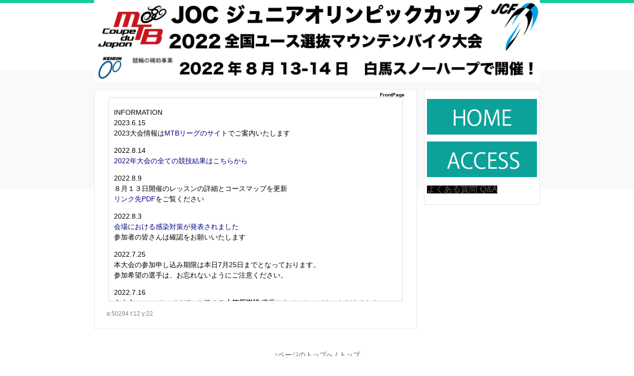

--- FILE ---
content_type: text/html; charset=UTF-8
request_url: http://jocyouthmtb.dynoco.jp/index.php?FrontPage
body_size: 17470
content:
<!DOCTYPE html>
<html lang="ja">
<head>
 <meta charset="UTF-8">
 <title>JOCジュニアオリンピックカップ／全国ユース選抜マウンテンバイク大会</title>
 <meta name="keywords" content="" />
 <meta name="description" content="" />
 <link rel="alternate" type="application/rss+xml" title="RSS" href="http://jocyouthmtb.dynoco.jp/index.php?cmd=rss" />
 
<link rel="stylesheet" media="screen" href="skin/hokukenstyle/biz_lime/main.css?1655710248">
<link rel="stylesheet" media="print" href="skin/hokukenstyle/biz_lime/main_print.css">
 <script type="text/javascript" src="js/jquery.js"></script><script type="text/javascript" src="js/jquery.cookie.js"></script>   <script>
if (typeof QHM === "undefined") QHM = {};
QHM = {"window_open":true,"exclude_host_name_regex":"","default_target":"_blank"};
</script><meta name="GENERATOR" content="Quick Homepage Maker; version=5.3; rev=2140; haik=false" />
<link rel="canonical" href="http://jocyouthmtb.dynoco.jp"><script>
if (typeof QHM === "undefined") QHM = {};
QHM.keepRatio = function(){
	function keepRatio(el) {
		var $img = $(this);
		if ( ! $img.is("[width]") || $img.hasClass("qhm-plugin-show-size-given")) return;

		$img.css({
			width:  $img.attr("width"),
			height: "auto"
		});
	}
	$(".qhm-plugin-show-keep-ratio").each(keepRatio);
}
$(document).on("ready", QHM.keepRatio);
</script>
<script src="js/qhm.min.js"></script></head>
<body>
<!-- ◆ Head copy ◆ =====================================================  -->
<div id="wrapper"><!-- ■BEGIN id:wrapper -->
<!-- ◆ Header ◆ ========================================================== -->
<div id="header">
<div id="logo"><a href="http://jocyouthmtb.dynoco.jp/"><img src="cache/qhm_logo.png?1655710248" alt="JOCジュニアオリンピックカップ／全国ユース選抜マウンテンバイク大会" title="JOCジュニアオリンピックカップ／全国ユース選抜マウンテンバイク大会" /></a></div>
</div>
<!-- ◆ Navigator ◆ ======================================================= -->
<div id="navigator">
	
<!-- SITENAVIGATOR CONTENTS START -->

<!-- SITENAVIGATOR CONTENTS END -->
</div>
<!-- ◆ Content ◆ ========================================================= -->
<div id="main"><!-- ■BEGIN id:main -->
<div id="wrap_content"><!-- ■BEGIN id:wrap_content -->
<div id="content"><!-- ■BEGIN id:content -->
<h2 class="title">FrontPage</h2>
<div id="body"><!-- ■BEGIN id:body -->

<!-- BODYCONTENTS START -->
<div style= "width:95%;height:400px;overflow:auto;border:1px solid #dcdcdc;padding:5px 10px;margin-left:auto;margin-right:auto;text-align:justify;;"><p>INFORMATION<br />
2023.6.15<br />
2023大会情報は<a href="https://mtb-l.jp/">MTBリーグのサイト</a>でご案内いたします</p>
<p>2022.8.14<br />
<a href="https://www.wsresult.com/Results/2022/20220814_01/">2022年大会の全ての競技結果はこちらから</a></p>
<p>2022.8.9<br />
８月１３日開催のレッスンの詳細とコースマップを更新<br />
<a href="http://dynoco77.net/swfu/d/auto-82R6oY.pdf">リンク先PDF</a>をご覧ください</p>
<p>2022.8.3<br />
<a href="https://mtb-l.jp/2022/07/29/events/20220814joc_info2/">会場における感染対策が発表されました</a><br />
参加者の皆さんは確認をお願いいたします</p>
<p>2022.7.25<br />
本大会の参加申し込み期限は本日7月25日までとなっております。<br />
参加希望の選手は、お忘れないようにご注意ください。</p>
<p>2022.7.16<br />
今大会のスーパーバイザーを務める<strong>小笠原崇裕</strong> 選手からメッセージをいただきました<br />
バイクの上で体全体を大きく動かし、丁寧にバランスを取って、思いっきりコゲるコースをレイアウトしました！<br />
大会に向けて３つのポイントをしっかり練習すれば上手に速く走れるよ！<br />
・優しく丁寧なブレーキと変速<br />
・タイミングを合わせて前輪を上げる<br />
・目線は進行方向の出口<br />
それでは大会を存分に楽しんでください！</p>
<p>2022.6.21<br />
2022大会の開催概要を発表<br />
エントリー開始は6月22日9:00<br />
本ページ「<a href="http://jocyouthmtb.dynoco.jp/index.php?entry2022" title="entry2022">ENTRY</a>」をご確認ください</p>
<p>2022.5.16<br />
2022年大会は8月13-14日に開催を予定しています</p>
<p>2021.9.23<br />
●参加費の返金について<br />
参加者の皆様には大変ご不便をおかけいたしますが、お手数ですが、返金フォームに必要事項（返金先銀行口座情報）をご記入の上送信ください。随時返金対応をさせていただきます。ご理解・ご協力頂きますようよろしくお願い申し上げます。<br />
<a href="http://jocyouthmtb.dynoco.jp/index.php?henkin2021joc">返金フォーム</a></p>
<p>2021.9.17<br />
大会の中止について<br />
新型コロナウィルス感染症拡大の影響をうけ１０月へ延期しておりました「JOCジュニアオリンピックカップ／全国ユース選抜マウンテンバイク大会2021白馬さのさか」及び「Coupe du Japon白馬大会」10月23-24日の開催中止についてお知らせ申し上げます。</p>
<p>実行委員会では、スポーツ庁及び公益財団法人日本自転車競技連盟等がまとめた感染症対策ガイドラインに沿い大会開催に向け準備しておりました。<br />
しかしながら、大会開催約1カ月前の時点で多くの都道府県において緊急事態宣言の解除が見込めず、新型コロナを巡る状況は依然影響が大きいのが現状です。</p>
<p>また、長野県では、全県に感染警戒レベル４「新型コロナウイルス特別警報」および医療警報が発出されております。<br />
本２大会はいずれも公益財団法人日本自転車競技連盟公認の全国大会として、またJOCジュニアオリンピックカップは公益財団法人日本オリンピック委員会の承認大会として開催しており、参加競技者、保護者関係者皆さまをはじめ、開催地への影響という多岐にわたる懸念により、安心安全な大会運営が困難であることに加え、年少者への感染に大きな影響をもたらす変異株などの出現もあり、実行委員会として、深く検討しました結果、まことに残念ではありますが中止とすることを決定致しました。</p>
<p>２年連続での開催中止となりましたことは、今大会へ出場する事を励みにトレーニングを重ねてきた当該選手および関係者の皆様にとってもたいへん残念な事と思いますが、皆様とそのご家族、および開催地の安全と健康を第一に考えた事ですのでご理解、ご協力を頂けますよう、どうぞよろしくお願いいたします。</p>
<p>来年以降も、開催に向けて、より一層の企画も盛り込んで準備を進めてまいりますので、引き続きご理解とご協力をお願いいたします。<br />
なお、開催中止に伴う対応については、大会ホームページにて改めてお知らせいたします。 新型コロナウイルス感染症の感染拡大が一刻でも早く収束し、皆様の日常が戻りますようご祈念申し上げます。</p>
<p>全国ユース選抜マウンテンバイク大会実行委員会<br />
白馬さのさかマウンテンバイク実行委員会</p>
<p>参加費返金につきましては<br />
<a href="http://jocyouthmtb.dynoco.jp/index.php?henkin2021joc">返金フォーム</a><br />
に必要事項（返金先銀行口座情報）をご記入の上送信ください。<br />
随時返金対応させていただきます。</p>
<p>2021.8.16<br />
新型コロナ感染症蔓延防止に伴い延期とさせていただております、長野県白馬村でのマウンテンバイク大会ですが、下記のとおり、一部を修正しての実施とさせていただきます。参加を楽しみにされている方々にはご面倒をおかけいたしますが、よろしくご協力のほどお願いいたします。<br />
また、今後の状況によってはこれらの予定の変更もありえますので、あわせてご了承ください。</p>
<p>＊保護者クラスは行われません。その他トレーニング時間等にスケジュールに変更があります。<br />
これに伴い参加ができない方については参加費の返金をさせていただいております。手続きにつきましては専用フォームにて 8月31日（火）までにいただけますようよろしくお願いいたします。</p>
<p>白馬さのさか大会実行委員会<br />
全国ユース選抜マウンテンバイク大会実行委員会<br />
以上</p>
<p><strong>大会延期のお知らせ</strong></p>
<p>２０２１年８月２１日（土）－22（日）に開催を予定しておりました、「 JOC ジュニアオリンピックカップ／2021 全国ユース選抜マウンテンバイク大会」につきまして、開催の検討を重ねてまいりましたが、東京都での緊急事態宣言の発出、他県のまん延防止等重点措置など新型コロナウイルス情勢下において安全確保という点が懸念された為、本大会を「10 月 2 ３日（土）－2 ４日（日）に延期」することとなりました。<br />
すでに本大会にお申し込みいただき楽しみにされておりました皆様には大変申し訳ございませんが、ご理解のほどよろしくお願いいたします。<br />
新日程におけます詳細スケジュール等につきましては、しばらくお待ちください。<br />
また、既にお申込みいただいている皆様の中で、今回の日程変更により参加ができなくなった方につきましては参加費の返金をいたします。<br />
手続きにつきましては下記専用フォームにて 8 月 31 日（火）までにお届けいただけますようよろしくお願いいたします。</p>
<p><a href="http://jocyouthmtb.dynoco.jp/index.php?henkin2021joc">返金フォーム</a></p>
<p>全国ユース選抜マウンテンバイク大会実行委員会<br />
2021 年 07 月 2 ０日</p>
<p>■2021/7/14発表<br />
東京都に緊急事態宣言が発出されたことにより、本大会の開催可否に関し、実行委員会、地元行政、関係各所と調整検討を行うため、大会エントリーを一時中止しております。<br />
今後については改めましてお知らせさせていただきます。</p>
<p>■2021.6.28<br />
大変お待たせいたしました。<br />
2021大会概要の確定、実行委員会において本年の開催が決定されましたので、概要、スケジュールの更新、エントリー受付を開始いたしました</p>
<p>■2021.5.31<br />
2021大会は８月２１〜２２日　長野県白馬クロスカントリー競技場  スノーハープで開催！</p>
<p><img src="swfu/d/jka.png" alt="画像の説明" title="画像の説明" width="96" height="84"   style="max-width:100%;"  class=" qhm-plugin-show-keep-ratio"> この大会は、競輪の補助を受けて実施しています。</p>
<p>レース開催概要、スケジュール等は２０１９大会情報となっておりますが、６月中旬以降更新予定です。</p>
<p>■2019.8.4<br />
<a href="http://wakitasoft.com/Timing/Results/2019/20190804/">全カテゴリーリザルトはこちらから</a></p>
<p>■2019.7.29<br />
●ご参加の皆さまへお願い</p>
<p>１．本大会前の期間（7/27～8/２）は、本大会用コースの試走はできません。 コース試走につきましては 大会期間外のMTBコース利用（有料）Aコースのみとさせていただきます。詳しくは、スノーハープにて受付時、利用注意事項をご確認していただき、他の利用者様へご迷惑のかからないようお願いいたします。</p>
<p>２．会場である白馬スノーハープ施設内は「ホタルの生息地域」となっており、今日まで地元の方々の努力により守られてきました。ホタルの生息にはキレイな水が必須です。<br />
ゴミなどの持ち帰りはもちろんのこと、洗車等は川などで絶対に行わず、必ず指定の場所でお願いいたします。</p>
<p>3.駐車場を含めた施設内は全面禁煙となっております。<br />
以上ご協力のほどよろしくお願いいたします。</p>
<p>■2019.6.21<br />
２０１９年大会エントリー開始！<br />
＊保護者伴走も事前申し込みが必要です</p>
<p>■2018.8.5<br />
<a href="http://wakitasoft.com/Timing/Results/2018/20180805_2/">２０１８年大会全クラス大会結果</a></p>
<p>■2018.8.4<br />
<a href="http://jocyouthmtb.dynoco.jp/swfu/d/auto-JMM0HO.pdf">明日の各ラス周回数等コミニュケ</a></p>
<p>■2018.8.3<br />
２０１８大会全クラス　<a href="http://wakitasoft.com/Timing/StartList/2018/20180805_2_SL/">暫定スタートリスト</a></p>
<p>■2018.7.25<br />
飲食出店のお知らせ<br />
大会には地元白馬から飲食出店がございます<br />
白馬さのさか観光協会は、毎年恒例焼きそばとかき氷を<br />
他に「もんもカフェ」さんが出店されます。<br />
期間中はどうぞご利用下さい</p>
<p>■2018.6.20<br />
大会スケジュールを発表</p>
<p>■2018.6.14<br />
JOCジュニアオリンピック<br />
本ウェブサイトで情報公開</p>
</div>
<p><span style="font-size:12px;color:gray;"  class="qhm-deco">a:50294 t:12 y:22</span></p>

<!-- BODYCONTENTS END -->
</div><!-- □END id:body -->
<!-- summary start -->







<!-- summary end --></div><!-- □END id:content -->
</div><!-- □ END id:wrap_content -->
<!-- ◆sidebar◆ ========================================================== -->
<div id="wrap_sidebar"><!-- ■BEGIN id:wrap_sidebar -->
<div id="sidebar">
<!-- ■BEGIN id:menubar -->
<div id="menubar" class="bar">

<!-- MENUBAR CONTENTS START -->
<p><a href="http://jocyouthmtb.dynoco.jp/index.php?FrontPage" title="FrontPage"><img src="swfu/d/home.png" alt="画像の説明" title="画像の説明"   style="max-width:100%;"  class=""></a></p>
<p><a href="https://www.vill.hakuba.lg.jp/gyosei/kosodate_kyoiku_sports_bunka/sports/sportskoukyou/3302.html"><img src="swfu/d/access.png" alt="画像の説明" title="画像の説明"   style="max-width:100%;"  class=""></a></p>
<p><span style="color:white; background-color:black"><span style="font-size:17px;display:inline;line-height:130%;text-indent:0px"><a href="http://jocyouthmtb.dynoco.jp/index.php?qa2022" title="qa2022">よくある質問 Q&amp;A</a></span></span></p>

<!-- MENUBAR CONTENTS END -->

</div>
<!-- □END id:menubar --></div><!-- □END id:sidebar -->
</div><!-- □END id:wrap_sidebar -->
<div id="main_dummy" style="clear:both;"></div>
</div><!-- □END id:main -->
<!-- ◆ navigator2 ◆ ========================================================== -->
<div id="navigator2"><!-- ■BEGIN id:navigator2 -->
	
<!-- SITENAVIGATOR2 CONTENTS START -->
<p><a href="#navigator">↑ページのトップへ</a> / <a href="http://jocyouthmtb.dynoco.jp/index.php?FrontPage" class="focus" title="FrontPage">トップ</a></p>

<!-- SITENAVIGATOR2 CONTENTS END -->
</div><!-- □END id:navigator2 -->
<!-- ◆ Footer ◆ ========================================================== -->
<div id="footer"><!-- ■BEGIN id:footer -->
<div id="copyright"><!-- ■BEGIN id:copyright -->
<p> Copyright &copy; 2026 <a href="www.event.dynoco.jp">dynoco</a> All Rights Reserved.<br />
 123-0863 東京都足立区谷在家2-5-7，info@dynoco.jp   080-2066-4441</p>
</div><!-- □END id:copyright -->
<!-- ◆ Toobar ◆ ========================================================== -->
</div><!-- □END id:footer -->
<!-- ◆ END ◆ ============================================================= -->
</div><!-- □END id:wrapper -->
<!-- ■　QHM copy right■ ============================================== -->
<div id="licence">
<p>powered by <strong><a href="http://www.open-qhm.net/">Quick Homepage Maker</a> 5.3</strong> <br /> based on <a href="http://pukiwiki.sourceforge.jp/">PukiWiki</a> 1.4.7  License is <a href="http://www.gnu.org/licenses/gpl.html">GPL</a>. <a href="index.php?cmd=qhmauth">QHM</a> </p><!-- ■　W3C ロゴ■ ============================================== -->
<p style="text-align:right; margin-top:5px;">
    <a href="http://jocyouthmtb.dynoco.jp/index.php?cmd=rss&amp;ver=1.0"><img src="image/rss.png" width="36" height="14" alt="最新の更新 RSS" title="最新の更新 RSS" /></a>&nbsp; 
    <a href="http://validator.w3.org/check?uri=referer"><img
        src="image/valid-xhtml10.png"
        alt="Valid XHTML 1.0 Transitional" height="31" width="88" /></a>
</p>
</div>
<!-- ■　アクセスタグ■ ============================================== -->
<script>
$("#body, [role=main]").fitVids({ignore:""});
</script></body>
</html>
